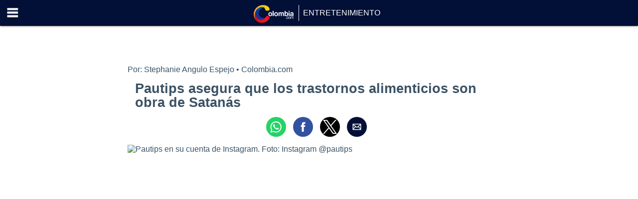

--- FILE ---
content_type: text/html; charset=utf-8
request_url: https://amp.colombia.com/entretenimiento/entretenimiento-y-farandula/pautips-aseguro-que-los-tca-se-relacionan-con-la-religion-387268
body_size: 7818
content:
<!doctype html>
<html ⚡ lang="es">
<head>
<meta charset="utf-8">
<meta name="viewport" content="width=device-width,minimum-scale=1,initial-scale=1">
<link rel="preload" as="script" href="https://cdn.ampproject.org/v0.js">
<script async src="https://cdn.ampproject.org/v0.js"></script>
<script async custom-element="amp-analytics" src="https://cdn.ampproject.org/v0/amp-analytics-0.1.js"></script>
<script async custom-element="amp-ad" src="https://cdn.ampproject.org/v0/amp-ad-0.1.js"></script>
<script async custom-element="amp-sidebar" src="https://cdn.ampproject.org/v0/amp-sidebar-0.1.js"></script>
<script async custom-element="amp-social-share" src="https://cdn.ampproject.org/v0/amp-social-share-0.1.js"></script>
<script async custom-element="amp-fit-text" src="https://cdn.ampproject.org/v0/amp-fit-text-0.1.js"></script>
<script async custom-element="amp-sticky-ad" src="https://cdn.ampproject.org/v0/amp-sticky-ad-1.0.js"></script>
<script async custom-element="amp-form" src="https://cdn.ampproject.org/v0/amp-form-0.1.js"></script>

<style amp-custom>
*, amp-video, amp-youtube, amp-img {padding: 0; margin: 0;}
amp-ad {margin: auto;}
body {background-color: #fff; color: #3b5265; font-family: "Roboto",sans-serif; position: relative; width: 100%;}
ul{ padding: 0; margin: 0; list-style-type: none; border:0;}
p { padding: 0; margin: 0;}
table{width: 100%; text-align: center; padding: 2%; font-size: .8rem;}
table tr th{border-bottom: 1px solid #ccc;}
table tbody td{border-bottom: 1px solid #ccc;}
section {display: block;}
svg:not(:root) {overflow: hidden;}
a, a:active, a:visited {color: inherit;}
.a, a:link, a:visited{ text-decoration: none;}
.amp-pages{margin-top: 65px;}
.amp-pages__summary {font-size: 20px; margin: 15px; text-align: justify;}
.amp-pages__destacado { font-size: 14px; margin: 15px;}
.amp-pages__category {color: rgb(5, 51, 160); font-size: 14px; margin: 15px;}
.amp-pages__title {font-size: 27px; font-weight: 700; line-height: 28px; margin: 15px;}
.amp-pages__date {font-size: 14px; font-weight: normal; line-height: 21px; margin: 15px; display: block; color: #6c757d;}
.amp-pages__text { font-size: 18px; margin: 15px; text-align: justify;}
.amp-pages__text ul{ padding: 0; margin: 0 10px 0 30px;  list-style-type: disc; border:0;}
.amp-pages__text p,.amp-pages__text li {font-weight: normal; line-height: 1.6; margin: 15px 0;}
.amp-pages__text ol li{font-weight: normal; line-height: 1.6; margin: 10px 5px 10px 25px;}
.amp-pages__text a { text-decoration: none;}
.amp-pages__text a:hover {color: #969696; text-decoration: underline;}
.cover__footer {font-size: 18px; color: #6c757d; line-height: 25px; margin: 15px 0;}
.cover__footer a { text-decoration: none; color: #6c757d;}
.articulo{max-width: 768px;   margin: 0 auto;}
.header {position: relative; position: fixed; box-shadow: 0 2px 2px 0 rgba(0,0,0,.14),0 3px 1px -2px rgba(0,0,0,.2),0 1px 5px 0 rgba(0,0,0,.12); background-color: #020f36; z-index: 100;width: 100%; height: 52px; top: 0; display: flex; justify-content: center; align-items: center;}
.header .menu {position:absolute; top:0; left: 0; font-size: 18px; font-weight: 700; color: white; text-transform: uppercase; padding: 5px; margin: 8px; }
.header .logo { border-right: 1px solid #fff;  font-size: 18px; font-weight: 400; color: white; text-transform: uppercase; height: 32px; text-decoration: none; line-height: 52px; padding-right: 10px;}
.header .ico{ flex-basis: 40px; }
.IC-Face { font-size: 18px; font-weight: 700; color: white; text-transform: uppercase; text-align: center;}
.IC-Twitter {font-size: 18px; font-weight: 700; color: white; text-transform: uppercase; text-align: center;}
.IC-Youtube {font-size: 18px; font-weight: 700; color: white; text-transform: uppercase; text-align: center;}
.IC-Instagram {font-size: 18px; font-weight: 700; color: white; text-transform: uppercase; text-align: center;}
.IC-partidos {font-size: 18px; font-weight: 700; color: white; text-transform: uppercase; text-align: center;}
.cabecera{border-bottom: solid 1px #fff; display: flex; justify-content: space-between; align-items: center; padding: 1rem;}
.amp-close-image {cursor: pointer; }
.title-nc{text-align: left; margin: 0; padding: 10px 0; font-size: 1rem; background-color: #030f37;text-transform: uppercase; text-align: center; color: #fff;}
.Noticia{border-bottom: 1px solid #ccc; margin-bottom: 6px;}
.title-lm{font-size: 18px; margin: 10px 0; font-weight: bold; line-height: 1.4;}
.sidebar{background-color: #020f26; width: 100%;  margin: .5rem 0 0 .5rem;  max-width: 95vw;}
:focus{outline: #fff;}
.SubMenu{ text-align: center; text-transform: uppercase;}
.SubMenu a {color: #fff;}
.SubMenu li {padding: 15px 0; color: #fff;}
.AmpMenu{display: flex; justify-content: space-between;  align-items: center; margin: 1rem;}
.IC-Buscador {font-size: 18px; font-weight: 700; color: white; text-transform: uppercase; right: 2%;}
.AmpMenu a {color: #7dc1f5;}
.AmpMenu li {color: #fff;}
.AmpMenu form{ height: calc(1.5em + .4rem + 2px); line-height: 1.5; border-bottom: 1px solid #fff;}
.AmpMenu input{border-color:transparent; color: #fff; font-size: 15px; background-color: transparent;}
.redes-menu{display: flex; justify-content: space-around; padding: 15px; margin: .5rem 0; border-top: solid 1px #fff;}
.amp-social-share-email{background-color: #020f36;}
.Center {text-align: center; margin: 12px 0;}
.Center .Redes { margin: 0 10px 0 0; border-radius: 50%; background-size: 70%;}
.rel-title{font-size: 1.1rem; text-align: center;border-bottom: 1px solid #030f37; font-weight: 500; color: #030f37;}
.ampstart-pullquote{margin:1.5rem;line-height:150%;border-left:none;padding-left:0; border:none;border-left:4px solid #f0442c; font-size:1.1rem;padding-left:1.5rem; font-style: italic;}
.commerce-pullquote-author{font-size:1rem;margin-bottom:1.5rem}
.commerce-pullquote-author,.commerce-table{font-family:Open Sans Condensed,sans-serif;font-weight:700}
.title-seccion{font-size: .9rem; color: #909090;}
.mt2 {margin-top: 1rem;}
.mt4 {margin-top: 2.5rem;}
.mb2 {margin-bottom: 1rem;}
.mb4 {margin-bottom: 2.5rem;}
.py1 {padding-top: .3rem; padding-bottom: .3rem;}
.p1 { padding: .5rem;}
.px2 {padding-left: 1rem; padding-right: 1rem;}
.mx3 {margin-right: 1.5rem;}
.mr2 {margin-right: 1rem;}
.mr3 {margin-right: 1.5rem;}
.my1 {margin-top: .5rem;  margin-bottom: .5rem;}
.align-top {vertical-align: top;}
.inline-block {display: inline-block;}
.list-reset {list-style: none; padding-left: 0;}
.left {  float: left;}
.land-see-paging {border-top: 1px solid #f0f0f0;}
.land-see-page-navigation{font: 400 .8125rem/2.0625 Open Sans Condensed,verdana,sans-serif;}
.land-see-page-navigation h3 {font: 400 .8125rem/2.0625 Open Sans Condensed,verdana,sans-serif;}
.subtitulo{font-size: 1.4rem;}
.flex-wrap{flex-wrap: wrap;}
.flex{display: flex;}
.land-see-next-page, .land-see-prev-page {color: #808992;letter-spacing: 1.4px;border: none;text-transform: uppercase;text-decoration: underline;background-color: transparent;padding: 0 0 3px; cursor: pointer;}
.land-see-story-social-share-heading {float: left;color: #808992;text-transform: uppercase;padding-top: .5rem;}
.land-see-prev-page:before {transform-origin: center center;transform: rotate(180deg) translateY(50%);left: -16px;top: 14px;}
.land-see-story-social{order:3;}
.flex-auto {flex: 1 1 auto; min-width: 0; min-height: 0;   }
.justify-center{ justify-content: center; }
.land-see-story-nav .ampstart-social-follow {float: right; justify-content: flex-start;margin: 0;}
.items-center {align-items: center;}
.ampstart-sidebar .ampstart-icon, .land-see-story-nav .ampstart-icon {color: #021425;    fill: #021425;}
.clearfix { border-bottom: 1px #ccc solid; border-top: 1px #ccc solid;  padding: 2% 0; margin: 3% 0  }
.clearfix:after, .clearfix:before {content: " "; display: table;}
.clearfix:after {clear: both;}
.leer-texto-relacionado { color: #1b3346; line-height: 1.1; font-weight: bold; font-style: italic; margin-bottom: 1rem;}
.articulo-texto-relacionado {font-size: 1.1rem;   line-height: 1.1; text-align: initial;    font-style: italic; font-weight: normal; }
.articulo-texto-relacionado a {   color: #6c757d;    text-decoration: underline;}
.caps {text-transform: uppercase; letter-spacing: .2em;}
.bold {font-weight: 700;}
.footer{background-color: #020f36; padding: 10px;}
.enlaces-footer{flex-direction: column; text-align: center; color: #fff; line-height: 2rem; margin-top: 8px; padding-top: 15px;     font-size: 1.2rem;}
.listas{ padding-left: 3rem; font-size: 1.1rem; }
.listas li{ list-style-type: disc; margin: .2rem 0; }
.amp-pie-foto{ text-align: right; margin: 10px; font-size: 13px;}
.google-news{display: flex; justify-content: center; font-size: 14px; margin: 1.2rem 0;}
.google-news .imagen-news{ border:1px solid #808992; border-radius: .5rem; margin: 0 .5rem;}
.firma{text-align: left;}
.imagen-rel{ border-radius: .5rem; margin: 10px 0;}
.title-gi{color: #fff; font-size: 1.4rem; margin: .5rem 0;}
.flex-direction{ flex-direction: column;}
.align-items{ align-items: center;}
.portales{text-align: center; font-size: 18px;}
.portales .descipcion{ color: #fff;}
.portales .portal{ color: #fdc81c;}
.text-vitrina{ text-align: 14px; margin: .5rem; line-height: 1.3; font-weight: 300;}
.bt-contactar{background-color: #fdc81c; color: #020f36; margin: .5rem 0; padding: .2rem 0; border-radius: .3rem; font-weight: bold; font-size: 16px;}
.text-s{color: #fff; text-align: center; font-size: 18px; margin: .5rem;}
.seccion, .seccion:visited{color: #fff; font-size: 16px; padding: .2rem .5rem;}
.boton-publicitario{background-color: #ccc; font-size: 18px; font-weight: bold;}
.boton-publicitario a{background-color: #007bff; color: white; padding: 3px 10px;}
</style>
<style amp-boilerplate>body{-webkit-animation:-amp-start 8s steps(1,end) 0s 1 normal both;-moz-animation:-amp-start 8s steps(1,end) 0s 1 normal both;-ms-animation:-amp-start 8s steps(1,end) 0s 1 normal both;animation:-amp-start 8s steps(1,end) 0s 1 normal both}@-webkit-keyframes -amp-start{from{visibility:hidden}to{visibility:visible}}@-moz-keyframes -amp-start{from{visibility:hidden}to{visibility:visible}}@-ms-keyframes -amp-start{from{visibility:hidden}to{visibility:visible}}@-o-keyframes -amp-start{from{visibility:hidden}to{visibility:visible}}@keyframes -amp-start{from{visibility:hidden}to{visibility:visible}}</style><noscript><style amp-boilerplate>body{-webkit-animation:none;-moz-animation:none;-ms-animation:none;animation:none}</style></noscript>
<link rel="canonical" href="https://www.colombia.com/entretenimiento/entretenimiento-y-farandula/pautips-aseguro-que-los-tca-se-relacionan-con-la-religion-387268">
<title>Pautips asegura que los trastornos alimenticios son obra de Satanás</title>
<meta name="description" content="Pautips vuelve a estar en polémica por meter la religión en problemas alimenticios.">
<meta name="keywords" content="pautips">
<script type="application/ld+json">
[{
"@context": "https://schema.org",
"@type": "NewsMediaOrganization",
"@id": "https://www.colombia.com",
"name": "Colombia.com",
"description": "Noticias de Colombia y servicios en línea para colombianos y residentes en Colombia. Turismo, Gastronomía, Actualidad, Deportes, Cine, Radio en vivo, y más",
"email":"colombia.com@interlatin.com",
"sameAs": [
"https://www.facebook.com/wwwcolombiacom",
"https://x.com/ColombiacomTW",
"https://www.instagram.com/wwwcolombiacom/",
"https://www.youtube.com/@ColombiaCom"
],
"logo": {
"@type": "ImageObject",
"url": "https://cdn.colombia.com/images/logos/v1.0/colombiacom.png",
"width": 250
},
"url": "https://www.colombia.com/"
},
{
"@context": "https://schema.org",
"@type": "NewsArticle",
"headline": "Pautips asegura que los trastornos alimenticios son obra de Satanás",
"datePublished": "2023-01-27T21:03:41:36+00:00",
"dateModified": "2023-01-27T21:03:41:36+00:00",
"articleSection": "Farándula",
"keywords": "pautips",
"articleBody": "Pautips vuelve a estar en polémica por meter la religión en problemas alimenticios.",
"image": {"@type": "ImageObject", "url": "https://cdn.colombia.com/sdi/2023/01/27/pautips-aseguro-que-los-tca-se-relacionan-con-la-religion-1112686.jpg","width": 1200,"height": 650},
"publisher": {"@type": "NewsMediaOrganization", "@id": "https://www.colombia.com" },

"creator": { "@type": "Thing", "name": "Colombia.com" },
"author": { "@type": "NewsMediaOrganization", "@id": "https://www.colombia.com" },

"mainEntityOfPage":{"@type": "WebPage","@id": "https://www.colombia.com/entretenimiento/entretenimiento-y-farandula/pautips-aseguro-que-los-tca-se-relacionan-con-la-religion-387268"}
}]
</script>
</head>
<body>
<amp-analytics type="gtag" data-credentials="include">
<script type="application/json">
{
	"vars": {
		"gtag_id": "G-1LFMK3Q1K1",
		"config" : {
			"G-1LFMK3Q1K1": { 
				"groups": "default",
				"page_title": "AMP: TITLE"
			}
		}
	}
}
</script>
</amp-analytics>
<amp-analytics type="comscore">
<script type="application/json">
{
	"vars": {
		"c2": "28020178"
	},
	"extraUrlParams": {
		"comscorekw": "amp"
	}
}
</script>
</amp-analytics>
<amp-analytics>
<script type="application/json">
{
	"requests": {
		"pageview": "https://amp.colombia.com/controls/amp/analytics.aspx?u=CANONICAL_URL&r=RANDOM"
	},
	"triggers": {
		"trackPageview": {
		  "on": "visible",
		  "request": "pageview"
		}
	}
}
</script>
</amp-analytics>
<amp-sidebar id="sidebar-left" layout="nodisplay" side="left" class="sidebar">
  <div class="cabecera">
    <a class="logo ico" href="https://www.colombia.com/"><amp-img src="https://cdn.colombia.com/images/logo-colombia-mb.png" height="36" width="80"></amp-img></a>
    <amp-img class="amp-close-image" src="https://cdn.colombia.com/images/amp/ic-cerrar.png" width="20" height="20" alt="close sidebar" on="tap:sidebar-left.close" role="button" tabindex="0"></amp-img>
  </div>
    <ul class="AmpMenu">
        <li><a href="https://www.colombia.com/"><amp-img srcset="https://cdn.colombia.com/images/amp/inicio.png 1x" width="23" height="23"></amp-img></a></li>
        <form class="sample-form" method="GET" action="https://www.colombia.com/buscador/" target="_top">
            <input type="search" placeholder="Buscar" name="q">
        </form>
        <li><a class="IC-Buscador ico" href="https://www.colombia.com/buscador/"><amp-img srcset="https://cdn.colombia.com/images/amp/ic-buscador.png 1x" width="30" height="30"></amp-img></a></li>
    </ul>
<ul class="SubMenu"><li><a href="https://www.colombia.com/entretenimiento/farandula/"> Farándula</a></li><li><a href="https://www.colombia.com/entretenimiento/television/"> Televisión</a></li><li><a href="https://www.colombia.com/musica/">Música</a></li><li><a href="https://www.colombia.com/cine/"> Cine </a></li><li><a href="https://www.colombia.com/entretenimiento/series-y-peliculas/"> Series y Películas</a></li><li><a href="https://www.colombia.com/entretenimiento/teatro/"> Teatros</a></li><li><a href="https://www.colombia.com/entretenimiento/arte-literatura/"> Arte y Literatura</a></li><li><a href="https://www.colombia.com/entretenimiento/gente/"> Gente</a></li><li><a href="https://www.colombia.com/entretenimiento/noticias/"> Noticias</a></li><li><a href="https://www.colombia.com/entretenimiento/multimedia/"> Multimedia</a></li></ul>
    <div class="redes-menu">
        <a class="IC-Face ico" href="https://www.facebook.com/wwwcolombiacom" rel="nofollow"><amp-img srcset="https://cdn.colombia.com/images/amp/Ico-Face.png 1x" width="22" height="22"></amp-img></a>
        <a class="IC-Twitter ico" href="https://x.com/ColombiacomTW" rel="nofollow"><amp-img srcset="https://cdn.colombia.com/images/amp/Ico-Twitter.png 1x" width="22" height="22"></amp-img></a>
        <a class="IC-Instagram ico" href="https://www.instagram.com/wwwcolombiacom/" rel="nofollow"><amp-img srcset="https://cdn.colombia.com/images/amp/Ico-Insta.png 1x" width="22" height="22"></amp-img></a>
        <a class="IC-Youtube ico" href="https://www.youtube.com/@ColombiaCom" rel="nofollow"><amp-img srcset="https://cdn.colombia.com/images/amp/Ico-Youtube.png 1x" width="22" height="22"></amp-img></a>
        <a class="IC-partidos ico" href="https://www.colombia.com/futbol/partidos-hoy/" rel="nofollow"><amp-img srcset="https://cdn.colombia.com/images/amp/IC-partidos.png 1x" width="25" height="25"></amp-img></a>
    </div>
</amp-sidebar>
<div class="amp-pages">
  <header class="header">
      <amp-img class="menu" on="tap:sidebar-left.toggle" role="button" tabindex="0" width="24" height="24" src="https://cdn.colombia.com/images/amp/ic-menu.png" alt="Menú"></amp-img>
<a class="logo ico" href="https://www.colombia.com/"><amp-img src="https://cdn.colombia.com/images/logo-colombia-mb.png" height="36" width="80" alt="Colombia.com"></amp-img></a>
<a href="https://www.colombia.com/entretenimiento/" class="seccion">ENTRETENIMIENTO</a>
  </header>
  <div class="Center"><amp-ad width=320 height=50
type="doubleclick"
data-slot="/29027012/colombia_amp_entretenimiento_top"></amp-ad></div>
<amp-sticky-ad layout="nodisplay">
<amp-ad width=320 height=50
type="doubleclick"
data-slot="/29027012/colombia_amp_entretenimiento_zocalo"></amp-ad>
</amp-sticky-ad>
	<article class="articulo">
	<div class="firma">Por: Stephanie Angulo Espejo • Colombia.com</div>
	<h1 class="amp-pages__title">Pautips asegura que los trastornos alimenticios son obra de Satanás</h1>
	<div class="cover">
		<div class="Center">
			<amp-social-share type="whatsapp" class="Redes" width="40px" height="40px"></amp-social-share>
			<amp-social-share type="facebook" data-param-app_id="515434948646892" class="Redes" width="40px" height="40px"></amp-social-share>
			<amp-social-share type="twitter" class="Redes" width="40px" height="40px"></amp-social-share>
			<amp-social-share type="email" class="Redes" width="40px" height="40px"></amp-social-share>
		</div>

<amp-img data-hero src="https://cdn.colombia.com/sdi/2023/01/27/pautips-aseguro-que-los-tca-se-relacionan-con-la-religion-1112686-1.webp" alt="Pautips en su cuenta de Instagram. Foto: Instagram @pautips"
width="800" height="433"
layout="responsive">
			
<amp-img fallback src="https://cdn.colombia.com/sdi/2023/01/27/pautips-aseguro-que-los-tca-se-relacionan-con-la-religion-1112686-1.jpg" alt="Pautips en su cuenta de Instagram. Foto: Instagram @pautips"
width="800" height="433"
layout="responsive"></amp-img>
</amp-img>
			<div class="amp-pie-foto">Pautips en su cuenta de Instagram. Foto: Instagram @pautips</div>
		
	</div>
	<time class="amp-pages__date">Vie, 27 Ene 2023 4:03 pm</time>
	<div class="amp-pages__summary">
		<p>Pautips vuelve a estar en polémica por meter la religión en problemas alimenticios.</p>

	</div>
	<div class="Center"><amp-ad width=300 height=250
type="doubleclick"
data-slot="/29027012/colombia_amp_entretenimiento_caja1"></amp-ad></div>
	<div class="amp-pages__text text">
<p>Paula Galindo, conocida en redes sociales como <strong>Pautips</strong>, lleva años en la industria de las redes sociales, comenzó muy joven con sus videos de maquillaje y ha ido evolucionando hasta convertirse en una de las más fuertes creadoras de contenido en Colombia.</p><p>Sin embargo, aunque venía de tener una buena racha, en los últimos años ha perdido popularidad sobre todo por algunas declaraciones que han sido tomadas como fuera de lugar por muchos. Al respecto la creadora de contenido aseguró que los trastornos alimenticios, por los cuales ella también pasó, están directamente relacionado con el enemigo, viéndolo desde la visión religiosa.</p><div class="Center"><amp-ad width="300" height="250" type="doubleclick" data-slot="/29027012/colombia_amp_entretenimiento_caja2"></amp-ad></div><p><em>“Cuando recibes al espíritu santo en tu vida sabes que tienes dominio propio, que quiere decir que puedes desobedecer a Satanás, que puedes resistir al diablo y que resistiendo a sus ideas puedes salir de ahí y poco a poco esa llama del trastorno alimenticio que se ve tan fuerte,<strong> cada vez que tú dejas de alimentarlo, se va ir secando”</strong></em>, comentó la influencer.</p><p>Algunos de los comentarios de los seguidores son: <em>“Pautips diciendo que los trastornos alimenticios son por culpa de satanás y que se curan orando”, Pautips minimizar la enfermedad es demasiado irresponsable. Los trastornos psíquicos no se manifiestan por falta de Dios, no son batallas espirituales, no se curan orando”, “cuando te arrodilles a vomitar, te estás arrodillado a adorar a satanás”, “Lo que Pautips hizo no solamente es irresponsable, sino que también es irrespetuoso con aquellos que lidian con un TCA y están tratando de recuperarse. Me pareció vulgar lo que hizo. Que le bajen ese vídeo”.</em></p><p>Cabe recordar que no es la primera vez que Paula hace este tipo de comentarios, en una declaración anterior la joven comentó que cuando una persona tenía cáncer era porque no tenía una relación directa con la naturaleza. Después de que toda la polémica saliera a la luz, la creadora de contenido salió por medio de sus redes a defender su posición, <em>"Lo que me da satisfacción es que por polémica buena o por polémica mala ese mensaje llegó a personas que en este momento le están sacando provecho, <strong>muchos otros están chocados".</strong></em></p><div class="Center"><amp-ad width="300" height="250" type="doubleclick" data-slot="/29027012/colombia_amp_entretenimiento_caja3"></amp-ad></div><div class="clearfix"><div class="leer-texto-relacionado">Te gustaría leer también:</div><a href="https://www.colombia.com/entretenimiento/entretenimiento-y-farandula/yina-calderon-arremete-contra-jessi-uribe-y-paola-jara-lo-estaba-cuidando-y-se-lo-comio-387264"><amp-img src="https://cdn.colombia.com/sdi/2023/01/27/yina-calderon-arremete-contra-jessi-uribe-y-paola-jara-lo-estaba-cuidando-y-se-lo-comio-1112671-m.webp" alt="Yina Calderón arremete contra Jessi Uribe y Paola Jara :“Lo estaba cuidando y se lo comió”" width="130" height="100" class="left mr3"><amp-img fallback="" src="https://cdn.colombia.com/sdi/2023/01/27/yina-calderon-arremete-contra-jessi-uribe-y-paola-jara-lo-estaba-cuidando-y-se-lo-comio-1112671-m.jpg" alt="Yina Calderón arremete contra Jessi Uribe y Paola Jara :“Lo estaba cuidando y se lo comió”" width="130" height="100" class="left mr3"></amp-img></amp-img></a><h2 class="articulo-texto-relacionado"><a href="https://www.colombia.com/entretenimiento/entretenimiento-y-farandula/yina-calderon-arremete-contra-jessi-uribe-y-paola-jara-lo-estaba-cuidando-y-se-lo-comio-387264">Yina Calderón arremete contra Jessi Uribe y Paola Jara :“Lo estaba cuidando y se lo comió”</a></h2></div><p>Añadió, <em>"el ser humano no es solamente cuerpo físico, la mente, también somos espíritu y una vez yo empecé a trabajar mi espíritu fue donde en realidad yo empecé a ver la sanación", <strong>"Nunca le quité mérito a todo lo que los médicos</strong> han hecho por mí, los nutricionistas, psiquiatras y los terapeútas con los que aún trabajo. Hay que aprender a escuchar, saber discernir y este es mi punto de vista y mi opinión".</em></p>

		<div class="cover__footer">
	
			<b> TAGS: </b>
		
			<a href="https://www.colombia.com/tag/pautips">Pautips</a>
		
		</div>
	</div>
	<div class="google-news">
	  SÍGUENOS EN:
	  <a href="https://news.google.com/publications/CAAiECA3wcoF50BQSKA8c9mvyJsqFAgKIhAgN8HKBedAUEigPHPZr8ib?oc=3&ceid=CO:es-419&hl=es-419&gl=CO"><amp-img src="https://cdn.colombia.com/images/v2/noticias/googlenews.png" class="imagen-news" height="36" width="148"></amp-img> </a>
	</div>
	<div class="Center">
		<amp-social-share type="whatsapp" class="Redes" width="40px" height="40px"></amp-social-share>
		<amp-social-share type="facebook" data-param-app_id="515434948646892" class="Redes" width="40px" height="40px"></amp-social-share>
		<amp-social-share type="twitter" class="Redes" width="40px" height="40px"></amp-social-share>
		<amp-social-share type="email" class="Redes" width="40px" height="40px"></amp-social-share>
	</div>
</article>
<div class="articulo"><div class="mb4 px2 mt4">
    <div class="title-nc">ARTÍCULOS RELACIONADOS</div>
    <ul>

		<li class="Noticia">
<article>
<a href="https://www.colombia.com/entretenimiento/entretenimiento-y-farandula/pautips-responde-a-las-criticas-que-recibe-por-cocinarle-a-su-esposo-386593">
<figure><amp-img alt="Pautips responde a quienes la critican por cocinarle a su esposo" height="157" width="290" layout="responsive" src="https://cdn.colombia.com/sdi/2023/01/23/pautips-responde-a-las-criticas-que-recibe-por-cocinarle-a-su-esposo-1111170-0.jpg" class="imagen-rel"></amp-img></figure>
<hgroup>
	<div class="title-seccion">Pautips</div>
	<h3 class="title-lm">Pautips responde a quienes la critican por cocinarle a su esposo</h3>
</hgroup>
</a>
</article>
		</li>

		<li class="Noticia">
<article>
<a href="https://www.colombia.com/entretenimiento/entretenimiento-y-farandula/pautips-se-caso-y-revelo-los-detalles-de-su-boda-382711">
<figure><amp-img alt="Así fue la boda secreta de Pautips y Ronald Moscoso" height="157" width="290" layout="responsive" src="https://cdn.colombia.com/sdi/2023/01/01/pautips-se-caso-y-revelo-los-detalles-de-su-boda-1103405-0.jpg" class="imagen-rel"></amp-img></figure>
<hgroup>
	<div class="title-seccion">Pautips</div>
	<h3 class="title-lm">Así fue la boda secreta de Pautips y Ronald Moscoso</h3>
</hgroup>
</a>
</article>
		</li>

		<li class="Noticia">
<article>
<a href="https://www.colombia.com/entretenimiento/entretenimiento-y-farandula/estafaron-a-pautips-con-boletas-falsas-para-concierto-de-bad-bunny-en-colombia-374353">
<figure><amp-img alt="Así estafaron a Pautips con boletas para concierto de Bad Bunny" height="157" width="290" layout="responsive" src="https://cdn.colombia.com/sdi/2022/11/18/estafaron-a-pautips-con-boletas-falsas-para-concierto-de-bad-bunny-en-colombia-1087199-0.jpg" class="imagen-rel"></amp-img></figure>
<hgroup>
	<div class="title-seccion">Pautips</div>
	<h3 class="title-lm">Así estafaron a Pautips con boletas para concierto de Bad Bunny</h3>
</hgroup>
</a>
</article>
		</li>
  
    </ul>
</div></div>

<div class="articulo">
	<section class="mb4 px2">
		<h3 class="rel-title">+ ARTÍCULOS</h3>
		<ul>
	
		<li class="Noticia">
			<article>
				<figure>
<a href="https://www.colombia.com/futbol/futbolistas/liga-betplay-independiente-medellin-presento-a-daniel-catano-como-su-nuevo-refuerzo-561064">
<amp-img alt="Daniel Cataño regresa a Colombia: portará la '10' de un histórico equipo" height="157" width="290" layout="responsive" src="https://cdn.colombia.com/sdi/2026/01/24/liga-betplay-independiente-medellin-presento-a-daniel-catano-como-su-nuevo-refuerzo-1319908-0.jpg" class="imagen-rel"></amp-img>
</a>
				</figure>
				<hgroup>
					<div class="title-seccion">Fútbol ● ENE 24 / 2026 </div>
					<h3 class="title-lm">
<a href="https://www.colombia.com/futbol/futbolistas/liga-betplay-independiente-medellin-presento-a-daniel-catano-como-su-nuevo-refuerzo-561064">Daniel Cataño regresa a Colombia: portará la '10' de un histórico equipo</a>
					</h3>
				</hgroup>
			</article>
		</li>
	
		<li class="Noticia">
			<article>
				<figure>
<a href="https://www.colombia.com/loterias/paisita-dia-resultado-de-hoy-sabado-24-de-enero-de-2026-561061">
<amp-img alt="Resultado del Paisita Día del sábado 24 de enero de 2026" height="157" width="290" layout="responsive" src="https://cdn.colombia.com/sdi/2025/12/03/BEBC1F8A-6101-41F0-A7DC-C2065B34B769-1313781-0.jpg" class="imagen-rel"></amp-img>
</a>
				</figure>
				<hgroup>
					<div class="title-seccion">Loterías ● ENE 24 / 2026 </div>
					<h3 class="title-lm">
<a href="https://www.colombia.com/loterias/paisita-dia-resultado-de-hoy-sabado-24-de-enero-de-2026-561061">Resultado del Paisita Día del sábado 24 de enero de 2026</a>
					</h3>
				</hgroup>
			</article>
		</li>
	
		<li class="Noticia">
			<article>
				<figure>
<a href="https://www.colombia.com/loterias/chontico-dia-resultado-del-sorteo-del-sabado-24-de-enero-de-2026-561059">
<amp-img alt="Chontico Día: resultado del sábado 24 de enero de 2026" height="157" width="290" layout="responsive" src="https://cdn.colombia.com/sdi/2025/12/03/73D77D7C-CB11-459E-8EF2-761DEEFF4174-1313768-0.jpg" class="imagen-rel"></amp-img>
</a>
				</figure>
				<hgroup>
					<div class="title-seccion">Loterías ● ENE 24 / 2026 </div>
					<h3 class="title-lm">
<a href="https://www.colombia.com/loterias/chontico-dia-resultado-del-sorteo-del-sabado-24-de-enero-de-2026-561059">Chontico Día: resultado del sábado 24 de enero de 2026</a>
					</h3>
				</hgroup>
			</article>
		</li>
	
		<li class="Noticia">
			<article>
				<figure>
<a href="https://www.colombia.com/loterias/la-fantastica-dia-resultado-de-hoy-sabado-24-de-enero-de-2026-561058">
<amp-img alt="Resultado de La Fantástica Día del sábado 24 de enero de 2026" height="157" width="290" layout="responsive" src="https://cdn.colombia.com/sdi/2023/07/10/69A359C1-D7E6-4C85-A152-D34F35942533-1166709-0.jpg" class="imagen-rel"></amp-img>
</a>
				</figure>
				<hgroup>
					<div class="title-seccion">Loterías ● ENE 24 / 2026 </div>
					<h3 class="title-lm">
<a href="https://www.colombia.com/loterias/la-fantastica-dia-resultado-de-hoy-sabado-24-de-enero-de-2026-561058">Resultado de La Fantástica Día del sábado 24 de enero de 2026</a>
					</h3>
				</hgroup>
			</article>
		</li>
	
	</section>
</div>

    <footer class="footer articulo">
      <div class="flex flex-auto justify-center flex-direction align-items mt2 mb2">
          <amp-img srcset="https://cdn.colombia.com/images/logo-colombia-mb.png 1x" width="150" height="65" alt="Colombia.com"></amp-img>
		<div class="title-gi">  NOSOTROS </div>
      </div>
        <ul class="portales">
		  <li class="py1">
			<div class="portal"> <a href="https://www.colombia.com/terminos-y-condiciones/" target="_blank" rel="noopener">Términos y condiciones</a> </div>
		  </li>
		  <li class="py1">
			<div class="portal"> <a href="https://www.interlatin.com/legal/" target="_blank" rel="noopener">Políticas de privacidad</a> </div>
		  </li>
		  <li class="py1">
			<div class="portal"> <a href="https://www.interlatin.com/" target="_blank" rel="noopener">Grupo interlatin</a> </div>
		  </li>
        </ul>
      <div class="enlaces-footer flex justify-center">
        <a href="https://www.colombia.com/contactenos/?t=6" class="enlaces">PAUTA CON NOSOTROS</a>
        <p class="text-vitrina">Somos la vitrina perfecta para ofrecer tus productos y/o servicios</p>
        <a href="https://www.colombia.com/contactenos/" class="bt-contactar">CONTACTAR</a>
      </div>
      <div class="text-s">SÍGUENOS EN</div>
      <div class="land-see-story-social flex flex-auto align-top justify-center">
        <ul class="ampstart-social-follow list-reset flex justify-around items-center flex-wrap">
          <li>
            <a href="https://www.facebook.com/wwwcolombiacom" rel="nofollow" class="inline-block p1" aria-label="Facebook">
              <amp-img srcset="https://cdn.colombia.com/images/amp/Ico-Face.png 1x" width="30" height="30" alt="Facebook"></amp-img>
            </a>
          </li>
          <li>
            <a href="https://x.com/ColombiacomTW" rel="nofollow" class="inline-block p1" aria-label="X">
              <amp-img srcset="https://cdn.colombia.com/images/amp/Ico-Twitter.png 1x" width="30" height="30" alt="X"></amp-img>
            </a>
          </li>
          <li>
            <a href="https://www.instagram.com/wwwcolombiacom/" rel="nofollow" class="inline-block p1" aria-label="Instagram">
              <amp-img srcset="https://cdn.colombia.com/images/amp/Ico-Insta.png 1x" width="30" height="30" alt="Instagram"></amp-img>
            </a>
          </li>
          <li>
            <a href="https://www.youtube.com/@ColombiaCom" rel="nofollow" class="inline-block p1" aria-label="Youtube">
              <amp-img srcset="https://cdn.colombia.com/images/amp/Ico-Youtube.png 1x" width="30" height="30" alt="Youtube"></amp-img>
            </a>
          </li>
        </ul>
      </div>
      <div class="center"><amp-img srcset="https://cdn.colombia.com/images/v2/logos/iab/logo-iab.png" width="180" height="60" alt="IAB - Colombia"></amp-img></div>
    </footer>
</div>
</body>
</html>
